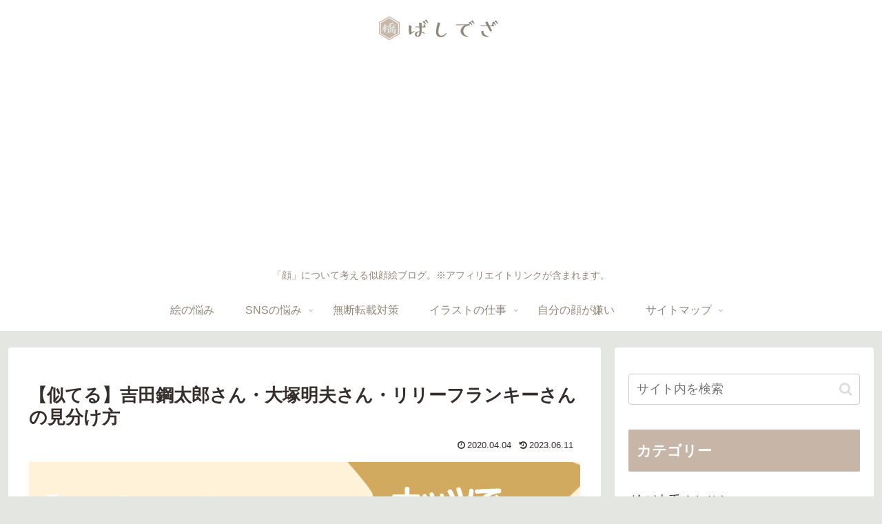

--- FILE ---
content_type: text/html; charset=UTF-8
request_url: https://bashideza.com/wp-admin/admin-ajax.php
body_size: -38
content:
148303.13d26ca5acfe679796a7a886ef2ac023

--- FILE ---
content_type: text/html; charset=utf-8
request_url: https://www.google.com/recaptcha/api2/aframe
body_size: 269
content:
<!DOCTYPE HTML><html><head><meta http-equiv="content-type" content="text/html; charset=UTF-8"></head><body><script nonce="zFPv5438kt_jf-kWb9UoOA">/** Anti-fraud and anti-abuse applications only. See google.com/recaptcha */ try{var clients={'sodar':'https://pagead2.googlesyndication.com/pagead/sodar?'};window.addEventListener("message",function(a){try{if(a.source===window.parent){var b=JSON.parse(a.data);var c=clients[b['id']];if(c){var d=document.createElement('img');d.src=c+b['params']+'&rc='+(localStorage.getItem("rc::a")?sessionStorage.getItem("rc::b"):"");window.document.body.appendChild(d);sessionStorage.setItem("rc::e",parseInt(sessionStorage.getItem("rc::e")||0)+1);localStorage.setItem("rc::h",'1769348908364');}}}catch(b){}});window.parent.postMessage("_grecaptcha_ready", "*");}catch(b){}</script></body></html>